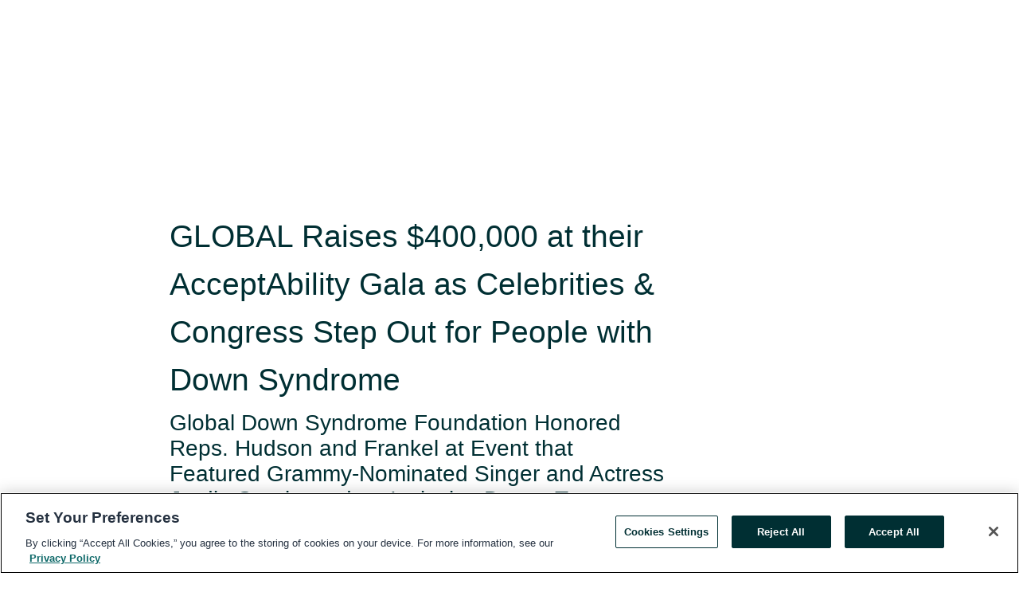

--- FILE ---
content_type: text/html; charset=utf-8
request_url: https://www.globenewswire.com/en/news-release/2024/05/10/2879863/0/en/GLOBAL-Raises-400-000-at-their-AcceptAbility-Gala-as-Celebrities-Congress-Step-Out-for-People-with-Down-Syndrome.html
body_size: 14869
content:
<!DOCTYPE HTML>
<html xmlns="http://www.w3.org/1999/xhtml" lang="en">

<head>
    <meta charset="UTF-8" />
    <meta name="viewport" content="width=device-width, initial-scale=1" />

    <script data-document-language="true"
            src="https://cdn.cookielaw.org/scripttemplates/otSDKStub.js"
            data-domain-script="93ab55d0-5227-4b5f-9baa-7c0805ac9eec"
            id="cookie-consent-script"
            charset="UTF-8"
            type="text/javascript">
    </script>


            <!-- Google Tag Manager -->
                    <script>
                    (function (w, d, s, l, i) {
                        w[l] = w[l] || []; w[l].push({
                            'gtm.start':
                                new Date().getTime(), event: 'gtm.js'
                        }); var f = d.getElementsByTagName(s)[0],
                            j = d.createElement(s), dl = l != 'dataLayer' ? '&l=' + l : ''; j.async = true; j.src =
                                'https://www.googletagmanager.com/gtm.js?id=' + i + dl; f.parentNode.insertBefore(j, f);
                    })(window, document, 'script', 'dataLayer', 'GTM-KTB664ZR');
                    </script>
                    <script>
                    (function (w, d, s, l, i) {
                        w[l] = w[l] || []; w[l].push({
                            'gtm.start':
                                new Date().getTime(), event: 'gtm.js'
                        }); var f = d.getElementsByTagName(s)[0],
                            j = d.createElement(s), dl = l != 'dataLayer' ? '&l=' + l : ''; j.async = true; j.src =
                                'https://www.googletagmanager.com/gtm.js?id=' + i + dl; f.parentNode.insertBefore(j, f);
                    })(window, document, 'script', 'dataLayer', 'GTM-KMH7P3LL');
                    </script>
 


    <title>GLOBAL Raises $400,000 at their AcceptAbility Gala as</title>
    


<!-- Search Engine Friendly Metadata  -->
<meta name="author" content="Global Down Syndrome Foundation" />
<meta name="keywords" content="Global Down Syndrome Foundation, Down syndrome, disability, congress, Medical research" />
<meta name="description" content="Global Down Syndrome Foundation Honored Reps. Hudson and Frankel at Event that Featured Grammy-Nominated Singer and Actress Jordin Sparks and an Inclusive..." />
<meta name="title" content="GLOBAL Raises $400,000 at their AcceptAbility Gala as Celebrities &amp; Congress Step Out for People with Down Syndrome" />
<meta name="ticker" content="" />
<meta name="DC.date.issued" content="2024-05-10" />
<!-- Google site verification meta tag -->
<meta name="google-site-verification" content="TPh-fYpDjXZUz98ciWasVb52qbvctqomC6zZc8vuUPU" />
<!-- Google Syndication source  -->
<link name="syndication-source" href="https://www.globenewswire.com/en/news-release/2024/05/10/2879863/0/en/GLOBAL-Raises-400-000-at-their-AcceptAbility-Gala-as-Celebrities-Congress-Step-Out-for-People-with-Down-Syndrome.html" />
<meta name="original-source" content="https://www.globenewswire.com/en/news-release/2024/05/10/2879863/0/en/GLOBAL-Raises-400-000-at-their-AcceptAbility-Gala-as-Celebrities-Congress-Step-Out-for-People-with-Down-Syndrome.html" />
<!-- Twitter Cards -->
<meta name="twitter:card" content="summary" />
<meta name="twitter:site" content="globenewswire" />
<meta name="twitter:title" content="GLOBAL Raises $400,000 at their AcceptAbility Gala as Celebrities &amp; Congress Step Out for People with Down Syndrome" />
<meta name="twitter:description" content="Global Down Syndrome Foundation Honored Reps. Hudson and Frankel at Event that Featured Grammy-Nominated Singer and Actress Jordin Sparks and an Inclusive..." />
<!-- <meta name="twitter:creator" content="??????" />  -->
<!-- Open Graph-->
<meta property="og:title" content="GLOBAL Raises $400,000 at their AcceptAbility Gala as Celebrities &amp; Congress Step Out for People with Down Syndrome" />
<meta property="og:type" content="article" />

        <meta name="twitter:image" content="https://ml.globenewswire.com/Resource/Download/997267cc-8a91-4dd4-94f2-d468eafee2c2"/>
        <meta property="og:image" content="https://ml.globenewswire.com/Resource/Download/997267cc-8a91-4dd4-94f2-d468eafee2c2"/>

<meta property="og:url" content="https://www.globenewswire.com/en/news-release/2024/05/10/2879863/0/en/GLOBAL-Raises-400-000-at-their-AcceptAbility-Gala-as-Celebrities-Congress-Step-Out-for-People-with-Down-Syndrome.html" />
<meta property="og:description" content="Global Down Syndrome Foundation Honored Reps. Hudson and Frankel at Event that Featured Grammy-Nominated Singer and Actress Jordin Sparks and an Inclusive..." />
<meta property="og:article:published_time" content="2024-05-10T21:35:09Z" />
<meta property="og:article:author " content="Global Down Syndrome Foundation" />
<meta property="og:article:tag" content="Global Down Syndrome Foundation, Down syndrome, disability, congress, Medical research" />
<meta property="og:locale" content="en_US" />
<meta property="og:site_name" content="GlobeNewswire News Room" />
        <meta property="og:image" content="https://ml.globenewswire.com/Resource/Download/2ca4a62d-138a-489f-8af3-99d05b4b1606" />
        <meta property="og:image" content="https://ml.globenewswire.com/Resource/Download/040d1273-e6ff-4376-a618-c6a920b1db10" />


    <meta http-equiv="content-language" content="en-us">
    <link rel="shortcut icon" href="/Content/logo/favicon.ico" type="image/x-icon" />
    
    <style>
*,::after,::before{box-sizing:border-box}body{margin:0;font-family:-apple-system,BlinkMacSystemFont,"Segoe UI",Roboto,"Helvetica Neue",Arial,"Noto Sans",sans-serif,"Apple Color Emoji","Segoe UI Emoji","Segoe UI Symbol","Noto Color Emoji";font-size:1rem;font-weight:400;line-height:1.5;color:#212529;text-align:left;background-color:#fff}.container,.container-fluid{width:100%;padding-right:15px;padding-left:15px;margin-right:auto;margin-left:auto}.row{display:-ms-flexbox;display:flex;-ms-flex-wrap:wrap;flex-wrap:wrap;margin-right:-15px;margin-left:-15px}.attachment-row{margin-left:0;margin-right:0}.col,.col-1,.col-10,.col-11,.col-12,.col-2,.col-3,.col-4,.col-5,.col-6,.col-7,.col-8,.col-9,.col-auto,.col-lg,.col-lg-1,.col-lg-10,.col-lg-11,.col-lg-12,.col-lg-2,.col-lg-3,.col-lg-4,.col-lg-5,.col-lg-6,.col-lg-7,.col-lg-8,.col-lg-9,.col-lg-auto,.col-md,.col-md-1,.col-md-10,.col-md-11,.col-md-12,.col-md-2,.col-md-3,.col-md-4,.col-md-5,.col-md-6,.col-md-7,.col-md-8,.col-md-9,.col-md-auto,.col-sm,.col-sm-1,.col-sm-10,.col-sm-11,.col-sm-12,.col-sm-2,.col-sm-3,.col-sm-4,.col-sm-5,.col-sm-6,.col-sm-7,.col-sm-8,.col-sm-9,.col-sm-auto,.col-xl,.col-xl-1,.col-xl-10,.col-xl-11,.col-xl-12,.col-xl-2,.col-xl-3,.col-xl-4,.col-xl-5,.col-xl-6,.col-xl-7,.col-xl-8,.col-xl-9,.col-xl-auto{position:relative;width:100%;padding-right:15px;padding-left:15px}.d-flex{display:-ms-flexbox!important;display:flex!important}.justify-content-start{-ms-flex-pack:start!important;justify-content:flex-start!important}.justify-content-end{-ms-flex-pack:end!important;justify-content:flex-end!important}.justify-content-center{-ms-flex-pack:center!important;justify-content:center!important}.justify-content-between{-ms-flex-pack:justify!important;justify-content:space-between!important}.align-items-center{-ms-flex-align:center!important;align-items:center!important}.align-items-start{-ms-flex-align:start!important;align-items:flex-start!important}.align-items-end{-ms-flex-align:end!important;align-items:flex-end!important}.text-center{text-align:center!important}.text-left{text-align:left!important}.text-right{text-align:right!important}
</style>


    <link rel="preload" as="style" href="/Content/css/bootstrap.min.css" onload="this.rel='stylesheet'" />
    <link rel="preload" as="style" href="/bundles/pnr-global-styles-v2?v=Nraos4gZbeI27PuaalMxES3Fm1OxspVNb60yg5NVm_01" onload="this.rel='stylesheet'" />
    <link rel="preload" as="style" href="/bundles/react-styles?v=b_fjGqmGaiTPLfxc1JHaZ0vIcbDqd6UnW8kQLg-Fkgk1" onload="this.rel='stylesheet'" />
    <link rel="preload" as="style" href="/home/assests/styles/global-override.css" onload="this.rel='stylesheet'" />
    <link href="/bundles/react-styles?v=b_fjGqmGaiTPLfxc1JHaZ0vIcbDqd6UnW8kQLg-Fkgk1" rel="stylesheet"/>


    <script src="/Scripts/stickyfill.min.js" defer async></script>

        <link rel="canonical" href="https://www.globenewswire.com/news-release/2024/05/10/2879863/0/en/GLOBAL-Raises-400-000-at-their-AcceptAbility-Gala-as-Celebrities-Congress-Step-Out-for-People-with-Down-Syndrome.html" />
                <link rel="alternate" href="https://www.globenewswire.com/news-release/2024/05/10/2879863/0/en/GLOBAL-Raises-400-000-at-their-AcceptAbility-Gala-as-Celebrities-Congress-Step-Out-for-People-with-Down-Syndrome.html" hreflang="en" />
                <link rel="alternate" href="https://www.globenewswire.com/fr/news-release/2024/05/10/2879863/0/en/GLOBAL-Raises-400-000-at-their-AcceptAbility-Gala-as-Celebrities-Congress-Step-Out-for-People-with-Down-Syndrome.html" hreflang="fr" />
                <link rel="alternate" href="https://www.globenewswire.com/de/news-release/2024/05/10/2879863/0/en/GLOBAL-Raises-400-000-at-their-AcceptAbility-Gala-as-Celebrities-Congress-Step-Out-for-People-with-Down-Syndrome.html" hreflang="de" />
                <link rel="alternate" href="https://www.globenewswire.com/news-release/2024/05/10/2879863/0/en/GLOBAL-Raises-400-000-at-their-AcceptAbility-Gala-as-Celebrities-Congress-Step-Out-for-People-with-Down-Syndrome.html" hreflang="x-default" />
<script type="text/javascript" defer src="/bundles/layout-jquery-scripts?v=TXkXsX7p7r9-AnnjDqFdUGhnEN2-r8TpYAaGbshNq4s1"></script>
        <link rel="preload" href="/bundles/react-scripts?v=GadaNUnpCeFg2wcPgXbhzqBz-YJyiu7KKstXo2LeU3A1" as="script">

    <script type="text/javascript">
        window.enableInlineImageZoom = false;
        var fsEnableInlineImageZoom = 'True';
        if (fsEnableInlineImageZoom && fsEnableInlineImageZoom.trim().toLowerCase() === 'true')
        {
            window.enableInlineImageZoom = true;
        }

        window.quoteCarouselSettings = {
            isEnabled: 'False' === 'True' ? true : false,
            documentQuotes: '',
            releaseYear: '2024',
        };



    </script>
    <script src="/bundles/article-details-scripts?v=DM2Op24RNVbTtfyvon-ZXBjei7tO7rovUbTNYEJTQIQ1"></script>


<input name="__RequestVerificationToken" type="hidden" value="dh2gMiAdYS4qtT4lFQl6Qbv8lYpZQj9I4aa7O5x_no1BfFcpU857yu0492R2KhLlPDIAmY83D33gDdH-30OmgM57mXQ1" />
    <script type="application/ld+json">
        {"@context":"https://schema.org","@type":"NewsArticle","@id":"https://www.globenewswire.com/news-release/2024/05/10/2879863/0/en/GLOBAL-Raises-400-000-at-their-AcceptAbility-Gala-as-Celebrities-Congress-Step-Out-for-People-with-Down-Syndrome.html","url":"https://www.globenewswire.com/news-release/2024/05/10/2879863/0/en/GLOBAL-Raises-400-000-at-their-AcceptAbility-Gala-as-Celebrities-Congress-Step-Out-for-People-with-Down-Syndrome.html","headline":"GLOBAL Raises $400,000 at their AcceptAbility Gala as Celebrities & Congress Step Out for People with Down Syndrome","alternativeHeadline":"GLOBAL Raises $400,000 at their AcceptAbility Gala as Celebrities &","description":"Global Down Syndrome Foundation Honored Reps. Hudson and Frankel at Event that Featured Grammy-Nominated Singer and Actress Jordin Sparks and an Inclusive...","dateline":"Denver, Colorado, UNITED STATES","datePublished":"2024-05-10T21:35:09Z","dateModified":"2024-05-10T21:35:09Z","inLanguage":"en","isAccessibleForFree":true,"keywords":["Global Down Syndrome Foundation","Down syndrome","disability","congress","Medical research"],"articleSection":["Politics","Press releases","Philanthropy","Contests/Awards","Clinical Study"],"image":[{"@type":"ImageObject","url":"https://ml.globenewswire.com/Resource/Download/2ca4a62d-138a-489f-8af3-99d05b4b1606?size=2","width":374,"height":800,"caption":"Rep. Lois Frankel (D-FL) & Rep. Richard Hudson (R-NC)"},{"@type":"ImageObject","url":"https://ml.globenewswire.com/Resource/Download/040d1273-e6ff-4376-a618-c6a920b1db10?size=2","width":374,"height":800,"caption":"Grammy-nominated multi-platinum singer/songwriter and actress"}],"author":{"@type":"Organization","@id":"https://www.globaldownsyndrome.org/","name":"Global Down Syndrome Foundation","url":"https://www.globaldownsyndrome.org/"},"publisher":{"@type":"Organization","@id":"https://www.globenewswire.com/","name":"GlobeNewswire","url":"https://www.globenewswire.com","description":"GlobeNewswire is a leading press release distribution service for financial and corporate communications.","logo":{"@type":"ImageObject","url":"https://www.globenewswire.com/Home/assests/images/eq-notified-dark.svg","width":300,"height":64}},"sourceOrganization":[{"@type":"Organization","@id":"https://www.globaldownsyndrome.org/","name":"Global Down Syndrome Foundation","url":"https://www.globaldownsyndrome.org/"}],"locationCreated":{"@type":"Place","name":"Denver, Colorado, UNITED STATES"}}
    </script>



    
    <link href="/bundles/article-details-styles?v=4wr0seRDRf-Zm2LPF8-8pSRMjBVU7XxCC_HHIUyyQps1" rel="stylesheet"/>



    <script src="/bundles/global-shared-scripts?v=judktJnKKFTlTNQ_2dcLwzh7zTItc3AhwgQaeqAriwU1"></script>

</head>
<body id="app-body-container" style="margin:0;">
        <!-- Google Tag Manager (noscript) -->
                <noscript><iframe src="https://www.googletagmanager.com/ns.html?id=GTM-KTB664ZR" height="0" width="0" style="display:none;visibility:hidden"></iframe></noscript>
                <noscript><iframe src="https://www.googletagmanager.com/ns.html?id=GTM-KMH7P3LL" height="0" width="0" style="display:none;visibility:hidden"></iframe></noscript>
        <!-- End Google Tag Manager (noscript) -->

    <div role="main">
        <a href="#maincontainer" class="skip-link btn btn-primary text-uppercase">Accessibility: Skip TopNav</a>
        <!--Start header -->
        <div id="pnr-global-site-header-section" style="min-height: 85px">
        </div>
        <!--End header-->
        <!-- Start Body -->
        <div class="pnr-body-container" id="maincontainer" tabindex="-1">
                <script type="text/javascript">

            // used in ui component
        window.pnrApplicationSettings = {
                Application:"pnr",
                SelectedLocale: 'en-US',
                PnrHostUrl: 'https://www.globenewswire.com',
                IsAuthenticated: 'False' === "True" ? true : false,
                ContextUser: '',
                ApplicationUrl: 'https://www.globenewswire.com',
                PageContext: '',
                SubscriptionId: 0,
                SubscriptionName: '',
                ArticleLogoUrl: '',
                ArticleHeadline: '',
                IsMobileVersion: 'False' === "True" ? true : false,
                HideLanguageSelection : false,
                NewsSearchHeading: '',
                ArticleMediaAttachments: [],
                AuthSessionExpirationMinutes: '0',
                AppLogoUrl: 'https://www.globenewswire.com/content/logo/color.svg',
                ReaderForgotPasswordUrl: 'https://pnrlogin.globenewswire.com/en/reset/confirmresetpassword',
                ReaderRegisterUrl: 'https://pnrlogin.globenewswire.com/en/register',
                IsQuickSignInEnabled: true,
                ReaderAccountBaseUrl: 'https://pnrlogin.globenewswire.com',
                articleSideBarSettings:{},
                SiteSupportedLanguages: 'en,fr,de',
                HideOrganizationSearch: false,
                SearchBasePath: '/search/',
                GoogleClientId: '747241285181-l5skhv8icjefl651ehg7ps4eif8kpqgi.apps.googleusercontent.com',
                GoogleSsoEnabled: true,
                ArticleLanguage: "",
                LinkedInSsoEnabled: false,
                LinkedInVersion: '',
				ClaimStatus: null,
				HideQuickSignInLogin:false,
                SessionId: '',
                ContextWidgetPublicId: "",
                EnableDynamicPagesSectionInNewsroom: false,
                HideGlobalSearch:false
            };
    </script>






<script type="text/javascript">
       var articleSideBarEnabled = false;
       var fsArticleSideBarEnabled = 'True';
       if (fsArticleSideBarEnabled && fsArticleSideBarEnabled.trim().toLowerCase() === 'true')
       {
          articleSideBarEnabled = true;
    }
</script>

<div class="main-container container-overwrite p-0 d-flex" id="container-article" itemscope itemtype="http://schema.org/NewsArticle">

    <div class="main-container-content ">
        <meta itemprop="wordCount" content="0" />
        <meta itemprop="inLanguage" content="en" />
        <meta itemprop="description" name="description" content="Global Down Syndrome Foundation Honored Reps. Hudson and Frankel at Event that Featured Grammy-Nominated Singer and Actress Jordin Sparks and an Inclusive..." />
        <meta itemprop="dateModified" content="5/10/2024" />
        <meta itemscope itemprop="mainEntityOfPage" itemType="https://schema.org/WebPage" itemid="https://www.globenewswire.com/en/news-release/2024/05/10/2879863/0/en/GLOBAL-Raises-400-000-at-their-AcceptAbility-Gala-as-Celebrities-Congress-Step-Out-for-People-with-Down-Syndrome.html" />

        <div class="main-header-container ">





        <meta itemprop="image" content="https://ml.globenewswire.com/Resource/Download/997267cc-8a91-4dd4-94f2-d468eafee2c2" />

    <div class="carousel-container" id="article-logo-carousel">
    </div>
<script type="text/javascript">

    window.pnrApplicationSettings.PageContext = 'article-page';
    window.articlesSecondaryLogos = null;
        window.articlesSecondaryLogos = JSON.parse('[{\"Title\":null,\"Caption\":null,\"AlternateText\":null,\"LogoUrl\":\"https://ml.globenewswire.com/Resource/Download/997267cc-8a91-4dd4-94f2-d468eafee2c2\",\"SourceAlias\":null,\"IsPrimaryLogo\":false,\"ShowDownloadLink\":false}]');


    try {
        window.pnrApplicationSettings.ArticleLogoUrl = 'https://ml.globenewswire.com/Resource/Download/997267cc-8a91-4dd4-94f2-d468eafee2c2?size=3';
    } catch (ex) {
        console.log(e);
    }
</script>


            <h1 class="article-headline" itemprop="headline" >GLOBAL Raises $400,000 at their AcceptAbility Gala as Celebrities & Congress Step Out for People with Down Syndrome</h1>

                <h2 class="article-sub-headline" itemprop="alternativeHeadline" >Global Down Syndrome Foundation Honored Reps. Hudson and Frankel at Event that Featured Grammy-Nominated Singer and Actress Jordin Sparks and an Inclusive Dance Troupe</h2>



<p class="article-published-source" style="min-height: 46px; min-width: 700px;">


    <span class="justify-content-start">
        <span class="article-published" itemprop="datePublished">
            <time datetime="2024-05-10T21:35:09Z">May 10, 2024 17:35 ET</time>
        </span>

        <span class="article-source" style="min-width: 260px;" itemprop="sourceOrganization" itemscope itemtype="http://schema.org/Organization">
            <span>&nbsp;</span>| Source:
            <span>

                <a href="/en/search/organization/Global%2520Down%2520Syndrome%2520Foundation" itemprop="name">Global Down Syndrome Foundation</a>
            </span>

        </span>
    </span>

    <span id="pnr-global-follow-button" class="pnr-follow-button-width-height"></span>

    <span itemprop="author copyrightHolder" style="display: none;">Global Down Syndrome Foundation</span>

    

</p>

<script type="text/javascript">
    window.pnrApplicationSettings.articleSideBarSettings.orgDetails = {
            location : '',
            name : "Global Down Syndrome Foundation",
            website : 'https://www.globaldownsyndrome.org/',
            industryName: '',
            boilerplate: '',
            isCompanyProfileSectionVisible: 'True' === 'True' ? true : false,
            ceo: '',
            numberOfEmployees: '',
            revenue: '',
            netIncome: '',
    }

    window.pnrApplicationSettings.articleSideBarSettings.socialSettings = {
        facebookHandle: '',
        twitterHandle: '',
        linkedInHandle: '',
        youtubeHandle: '',
        vimeoHandle: '',
        tiktokHandle: '',
        instagramHandle: '',
        isSocialHandlersSectionVisible: 'True' === 'True' ? true : false,
        isSocialTimeLineSectionStatus: {
            twitterTimeLineSectionVisible : false,
        },
        isTwitterTimeLineEnabled:'False' === 'True' ? true : false,
    }
</script>

        </div>
        <hr />
        <div class="main-scroll-container">
            <div id="pnr-global-social-media-sidebar-section" style="display: block; position: absolute; height: 100%;"></div>
            <div class="main-body-container article-body "  id="main-body-container" itemprop="articleBody">
<p>Washington, DC, May  10, 2024  (GLOBE NEWSWIRE) -- Last night the <a href="https://www.globenewswire.com/Tracker?data=veEYjXz2sbENj9AJEuXuEplatWxlptd6OvMZqeZF_zuYBi8eE-gBNjaPElmImnwdodXC1IE9MEO89M-so8PpljMd7Ka0nwYuVmj8o54M-XJpURyzpyIP5OfzcsdosVZ4" rel="nofollow" target="_blank" title="Global Down Syndrome Foundation">Global Down Syndrome Foundation</a> (GLOBAL) held its sixth annual <a href="https://www.globenewswire.com/Tracker?data=ifHwgjROgelTlv0XFWeatH-S-lYTj29-JXa8_KPdg6YU4LfNjT3SIV1I5NqjGFF-Eoqq2k5gWNF9CibTAVMu9RlJNO1amAENVxdOzeTTGVHXyoyeSDeix4Vtt3hORs96IsWCzeXzkVSsXEdGTOkW0w==" rel="nofollow" target="_blank" title=""><i>AcceptAbility Gala</i></a>, DC’s largest fundraiser for people with Down syndrome, that raised $400,000 to support important research and medical care to improve the lives of those who happen to have Down syndrome. Representatives <b>Richard Hudson </b>(R-NC) and <b>Lois Frankel</b> (D-FL) received GLOBAL’s highest honor, the <i>Quincy Jones Exceptional Advocacy Award, </i>and pledged their continued strong advocacy in Congress that makes an impact on the lives of people with Down syndrome and their families.</p>   <p>“At GLOBAL, we are working hard every day to elongate life and improve health outcomes for our loved ones with Down syndrome,” says GLOBAL Co-Founder, President, and CEO, <b>Michelle Sie Whitten</b>. “Last night we brought together a room full of bi-partisan support  from Congress, NIH leadership, self-advocates with Down syndrome, and corporate leaders, all celebrating the impact of GLOBAL’s work. The joy and excitement at our event and the tangible outcome of our work together is truly rewarding!”</p>   <p>Held at the Marriott Marquis in Washington, DC, the event was attended by GLOBAL awardee alum, Representative <b>Cathy McMorris Rodgers</b> (R-WA) and her son, GLOBAL Ambassador <b>Cole Rodgers</b>. Representative Rodgers’ keynote speech deeply moved the audience. Her determination to pass a game-changing legacy bill, the <a href="https://www.globenewswire.com/Tracker?data=97OgfzacR3CPdF12h9bnl7KyCCTcX6kCJG_ZT4pf0lYBO2Kku_DdbTXzXDI8OQUx2BHHA3B55u0oqnIpAny5ljCj9LfXVOaccQUtSOpUkhVE8aNjuyRmGdFQVKHQ4N0Ut3AXy6TG9o4HOd8v_Q-SNnpZ6laDir4BTVt79Z7O-I1sMZPzecnS1x5umwd189ge" rel="nofollow" target="_blank" title="DeOndra Dixon INCLUDE Project Act">DeOndra Dixon INCLUDE Project Act</a>, before her poignant retirement from Congress was an important feature of the evening. The bill will help ensure funding for Down syndrome research and medical care from the NIH for years to come.  </p>   <p>Celebrities passionate about the cause included Grammy-nominated, multi-platinum singer/songwriter and actress <b>Jordin Sparks</b>; actor, author and public speaker <b>Frank Stephens</b>; author and public speaker <b>David Egan</b>; and award-winning correspondent for ABC News and anchor for ABC News LIVE <b>Kyra Phillips </b>and her daughter <b>Sage Roberts.</b></p>   <p>To recognize the transformative leadership of Representative <b>Rosa DeLauro</b> (D-CT), the GLOBAL Rosa DeLauro Advancement Award, with a post-secondary scholarship, was provided to <b>Damani Tichawonna from Washington, DC</b> as was the GLOBAL <b>Tom Cole</b> Advancement Award to <b>Julia Greene</b>. Representative Rosa DeLauro was on-hand to personally present both Advancement Awards to the deserving recipients, leaving the audience inspired to do even more for people with Down syndrome and their families.</p>   <p>With the help of GLOBAL Ambassador <b>Isla Eager</b> and her family, <b>Erin Book Mullen</b>, and co-chairs <b>Julie Riccio </b>and<b> Amy Best Weiss</b>, the inspirational gala attracted 300 attendees and raised $400,000 for GLOBAL’s life-saving research and medical care. GLOBAL supports over 200 researchers on the Anschutz Medical Campus at the <a href="https://www.globenewswire.com/Tracker?data=dblx29iu0kUWgsbqPLQCBXRh1MXN4RA9McX4r1QaDi7emRfw2dep7JdW230N9SqdclSV477M5dPXEAVTEVmhYPAJ44d8JaFg4O-HglIKZN3vVySSCRK-mTg33zyFwrwoAVEwDYeE0Njia2dDtdlwYA==" rel="nofollow" target="_blank" title="Crnic Institute for Down Syndrome">Crnic Institute for Down Syndrome</a> and at the <a href="https://www.globenewswire.com/Tracker?data=J5D6FgNAh9D3KWFqYJt0c6XiZuiOYRwBeth3wsj7xEtTG2u2H-XQDIMXCbDLrOxKXQYFXtWXIgQ_QFeznnOTROdK9LLy7MViS4O4pHLTggFaGcNRqdbdeq-gIlEFqhv0N0zhdfMc97zFkH_5nqrpcw==" rel="nofollow" target="_blank" title="Alzheimer’s and Cognition Center">Alzheimer’s and Cognition Center</a>, as well as  2,500 patients from 33 states and 10 countries at the <a href="https://www.globenewswire.com/Tracker?data=Ji_RQkiveGbLLIJhmdO-eblzeCMuqodNUM3Uf1FsAilTG_bqR0hlNX3HWmKG1ebCAXCxV5Byfv3T_eff92FIivVYIKpKGimvLSiK5nxJkUVEWjns4OIFADWJkngde_m3bISDkO0mORYRVd_zcmL9xdSyO5Qk9Us2kWL2kAZBZOr4o1lq7Nae_gGhbJNH-m_M" rel="nofollow" target="_blank" title="Sie Center for Down Syndrome">Sie Center for Down Syndrome</a>. For nearly two decades, Down syndrome was one of the least federally funded genetic conditions in the United States.</p>   <p>“People with Down syndrome enrich our world in unique ways,” says Representative Hudson. “GLOBAL is paving the way for people who are differently-abled so they can live their lives to their full potential with no barriers or bias or obstacles standing in their way. I am honored to support their efforts and to receive this award, and will continue advocating for policies that improve the lives of people with Down syndrome.”</p>   <p>“It was an honor to be with so many great advocates for Down syndrome and to receive such a generous recognition,” says Representative Frankel. “I am proud to support GLOBAL’s mission of elongating life and improving health outcomes for people with Down syndrome. Their AcceptAbility Gala was an inspiring evening that reminds all of us that we must continue to make critical investments in Down syndrome research to uphold the health and dignity of every person.”</p>   <p>At the end of the evening,<b> Jordin Sparks</b> wowed the audience not only with her beautiful voice but by connecting with fans and bringing self-advocates with Down syndrome on stage while performing an intimate, heartfelt performance of some of her biggest hits including <i>“No Air” and “One Step at a Time,” </i>and  solo dancer <b>Robert Wallop</b> and inclusive dance troupe <b>RhythmXpress</b> delighted attendees with dance performances set to “Bones” by Imagine Dragons, “Firework” by Katy Perry and “Fireball” by Mini Pop Kids.</p>   <p>Additional notables in attendance included <b>Kim Owens</b> from the National Down Syndrome Congress and <b>Dria Law</b> from the Down Syndrome Association of Southern New Jersey .</p>   <p>To learn more about GLOBAL, visit <a href="https://www.globenewswire.com/Tracker?data=0b79N9fypb-tJjhI6uIstUY7JO1BH4hqgs39DS91DqJmXOX4TSnjGXbQG1T5rJKf66iq1ZH7BPSJ5b06Uq9wrj1vqSsyVJkrMlCmpNCiTW4Rrk4bxpaWidiPYrZnow68" rel="nofollow" target="_blank" title="www.globaldownsyndrome.org">www.globaldownsyndrome.org</a>.</p>   <p>###</p>   <p><b>About the Global Down Syndrome Foundation</b></p>   <p>The <a href="https://www.globenewswire.com/Tracker?data=[base64]" rel="nofollow" target="_blank" title="Global Down Syndrome Foundation">Global Down Syndrome Foundation</a> (GLOBAL) is the largest non-profit in the U.S. working to save lives and dramatically improve health outcomes for people with Down syndrome. GLOBAL has donated more than $32 million to establish the first Down syndrome research institute supporting over 400 scientists and over 2,400 patients with Down syndrome from 33 states and 10 countries. Working closely with Congress and the National Institutes of Health, GLOBAL is the lead advocacy organization in the U.S. for Down syndrome research and medical care. GLOBAL has a membership of over 110 Down syndrome organizations worldwide and is part of a network of Affiliates – the <a href="https://www.globenewswire.com/Tracker?data=dblx29iu0kUWgsbqPLQCBXRh1MXN4RA9McX4r1QaDi6mQIE0VZ7429XVbSSQkj-MSUmYbM6RwwQ5eHoUcbTnoYy1AOszqcpL-1rLCRHurnjkmmt2LYrIxa8PkqtN_JcFAd7D8sGqH19mpxlOdtImcQ==" rel="nofollow" target="_blank" title="Crnic Institute for Down Syndrome">Crnic Institute for Down Syndrome</a>, the <a href="https://www.globenewswire.com/Tracker?data=Ji_RQkiveGbLLIJhmdO-eblzeCMuqodNUM3Uf1FsAikqqCgPu4M5yN24O_a_FgqNjP_RRrsiHDvl6FBAt2DWCDTyKmUIDVIehSfTKw-mMXhDRAfHSQ0BLza9iDKO0j1hmGCsQYC3YTqseFsgb17fe9sJ0fSgvwAK7J3j0QhZQ9_gFnWTU7CWEJ2UCuQlsq65" rel="nofollow" target="_blank" title="Sie Center for Down Syndrome">Sie Center for Down Syndrome</a>, and the <a href="https://www.globenewswire.com/Tracker?data=mgIwTOYjmzA8OKJg_HYMM9vqWvb9QO2OoonIbPj-YNKUsqqaXehOnXNxuPP5_sldsCfHVe9zSKGieZqEj-cjPFo3LS1Nxc58HoVGuwEG4a0h4vIdICdha9A63gm0HanDEFb4jG1adcnmtzFhPtbySQAnSlbSMnjtmbs_EocD-mE=" rel="nofollow" target="_blank" title="University of Colorado Alzheimer’s and Cognition Center">University of Colorado Alzheimer’s and Cognition Center</a> – all on the Anschutz Medical Campus. GLOBAL’s widely circulated medical publications include <a href="https://www.globenewswire.com/Tracker?data=[base64]" rel="nofollow" target="_blank" title="GLOBAL Medical Care Guidelines for Adults with Down Syndrome">GLOBAL Medical Care Guidelines for Adults with Down Syndrome</a><u>, </u><a href="https://www.globenewswire.com/Tracker?data=[base64]" rel="nofollow" target="_blank" title="Prenatal &amp; Newborn Down Syndrome Information">Prenatal &amp; Newborn Down Syndrome Information</a>, and the award-winning <a href="https://www.globenewswire.com/Tracker?data=[base64]" rel="nofollow" target="_blank" title=""><em>Down Syndrome World™</em></a> magazine. GLOBAL also organizes the annual <a href="https://www.globenewswire.com/Tracker?data=[base64]" rel="nofollow" target="_blank" title=""><em>AcceptAbility Gala</em></a> in Washington DC, and the annual <a href="https://www.globenewswire.com/Tracker?data=[base64]" rel="nofollow" target="_blank" title=""><em>Be Beautiful Be Yourself Fashion Show</em></a>, the largest Down syndrome fundraiser in the world. </p> <p id="gnw_attachments_section-header">
    <strong>Attachments</strong>
</p>
<ul id="gnw_attachments_section-items">
            <li>
        <a target="_blank" href="https://www.globenewswire.com/Tracker?data=[base64]" title="GLOBAL&#39;s Quincy Jones Exceptional Advocacy Awardees" rel="nofollow">GLOBAL&#39;s Quincy Jones Exceptional Advocacy Awardees</a>
      </li>
            <li>
        <a target="_blank" href="https://www.globenewswire.com/Tracker?data=[base64]" title="2024 AcceptAbility Gala Performer Jordin Sparks" rel="nofollow">2024 AcceptAbility Gala Performer Jordin Sparks</a>
      </li>
      </ul>
<pre></pre> <br /><img src='https://ml.globenewswire.com/media/NTg3ZTc2YzUtYjMxYS00NGI3LTgyMzYtNTgyMTlhYmE0MTIyLTExMDQyMzg=/tiny/Global-Down-Syndrome-Foundatio.png' referrerpolicy='no-referrer-when-downgrade' />
            </div>



    <div id="article-resource-container" class="main-images-container">
        <div class="row images-row " id="article_image-box">
            <span class="col-md-6  col-xl-4 article-media-attachment" data-media='1255393'>
                <a href="#"><img id="media-image-1" loading="lazy" src='https://ml.globenewswire.com/Resource/Download/2ca4a62d-138a-489f-8af3-99d05b4b1606?size=3' alt="GLOBAL&#39;s Quincy Jones Exceptional Advocacy Awardees" /><div class="zoom-out-map"><svg xmlns="http://www.w3.org/2000/svg" height="20px" viewBox="0 -960 960 960" width="20px" fill="currentColor"><path d="M144-144v-192h72v69l117-117 51 51-117 117h69v72H144Zm480 0v-72h69L576-333l51-51 117 117v-69h72v192H624ZM333-576 216-693v69h-72v-192h192v72h-69l117 117-51 51Zm294 0-51-51 117-117h-69v-72h192v192h-72v-69L627-576Z"/></svg></div></a>
                        <label id="media-image-title-1" class="article-image-title " title="GLOBAL&#39;s Quincy Jones Exceptional Advocacy Awardees">GLOBAL's Quincy Jones Exceptional Advocacy Awardees</label>

                <label id="media-image-caption-1" class="article-image-caption " title="Rep. Lois Frankel (D-FL) &amp; Rep. Richard Hudson (R-NC)">Rep. Lois Frankel (D-FL) & Rep. Richard Hudson (R-NC)</label>
            </span>
            <span class="col-md-6  col-xl-4 article-media-attachment" data-media='1255394'>
                <a href="#"><img id="media-image-2" loading="lazy" src='https://ml.globenewswire.com/Resource/Download/040d1273-e6ff-4376-a618-c6a920b1db10?size=3' alt="2024 AcceptAbility Gala Performer Jordin Sparks" /><div class="zoom-out-map"><svg xmlns="http://www.w3.org/2000/svg" height="20px" viewBox="0 -960 960 960" width="20px" fill="currentColor"><path d="M144-144v-192h72v69l117-117 51 51-117 117h69v72H144Zm480 0v-72h69L576-333l51-51 117 117v-69h72v192H624ZM333-576 216-693v69h-72v-192h192v72h-69l117 117-51 51Zm294 0-51-51 117-117h-69v-72h192v192h-72v-69L627-576Z"/></svg></div></a>
                        <label id="media-image-title-2" class="article-image-title " title="2024 AcceptAbility Gala Performer Jordin Sparks">2024 AcceptAbility Gala Performer Jordin Sparks</label>

                <label id="media-image-caption-2" class="article-image-caption " title="Grammy-nominated multi-platinum singer/songwriter and actress">Grammy-nominated multi-platinum singer/songwriter and actress</label>
            </span>

        </div>
    </div>



<script type="text/javascript">
             pnrApplicationSettings.ArticleMediaAttachments = '[{\"Id\":1255393,\"Format\":\"JPEG\",\"Source\":\"Global Down Syndrome Foundation\",\"Title\":\"GLOBAL\\u0027s Quincy Jones Exceptional Advocacy Awardees\",\"Caption\":\"Rep. Lois Frankel (D-FL) \\u0026 Rep. Richard Hudson (R-NC)\",\"MediaUrl\":\"https://ml.globenewswire.com/Resource/Download/2ca4a62d-138a-489f-8af3-99d05b4b1606\",\"IsMediaLibraryVersion\":true,\"IsVideo\":false,\"FileGuid\":null},{\"Id\":1255394,\"Format\":\"JPEG\",\"Source\":\"Global Down Syndrome Foundation\",\"Title\":\"2024 AcceptAbility Gala Performer Jordin Sparks\",\"Caption\":\"Grammy-nominated multi-platinum singer/songwriter and actress\",\"MediaUrl\":\"https://ml.globenewswire.com/Resource/Download/040d1273-e6ff-4376-a618-c6a920b1db10\",\"IsMediaLibraryVersion\":true,\"IsVideo\":false,\"FileGuid\":null}]';  


</script>
        <div class="main-tags-attachments-container">
            <hr/>
                <div class="tags-container">
                    <h2 class="tags-title">Tags</h2>
                            <span itemprop="keywords">
                                <a class="article_tag" id="search-tag-1" href="/en/search/tag/down%2520syndrome" title="Down syndrome">Down syndrome</a>
                            </span>
                            <span itemprop="keywords">
                                <a class="article_tag" id="search-tag-2" href="/en/search/tag/disability" title="disability">disability</a>
                            </span>
                            <span itemprop="keywords">
                                <a class="article_tag" id="search-tag-3" href="/en/search/tag/congress" title="congress">congress</a>
                            </span>
                            <span itemprop="keywords">
                                <a class="article_tag" id="search-tag-4" href="/en/search/tag/medical%2520research" title="Medical research">Medical research</a>
                            </span>

                </div>


        </div>

    <div class="main-related-links-container">
        <h3 class="related-links-title clear-both">Related Links</h3>
        <ul class="clear-both">
                        <li>
                            <a id="related-link-1" href="https://www.globaldownsyndrome.org/" target="_blank" rel="noreferrer noopener" aria-label="Global Down Syndrome Foundation opens in a new tab">Global Down Syndrome Foundation</a>
                        </li>
                        <li>
                            <a id="related-link-2" href="https://www.globaldownsyndrome.org/acceptability-gala/" target="_blank" rel="noreferrer noopener" aria-label="AcceptAbility Gala opens in a new tab">AcceptAbility Gala</a>
                        </li>
                        <li>
                            <a id="related-link-3" href="https://www.instagram.com/globaldownsyndrome/?next=%2F" target="_blank" rel="noreferrer noopener" aria-label="Global Down Syndrome Foundation Instagram opens in a new tab">Global Down Syndrome Foundation Instagram</a>
                        </li>
                        <li>
                            <a id="related-link-4" href="https://www.facebook.com/GDSFoundation" target="_blank" rel="noreferrer noopener" aria-label="Global Down Syndrome Foundation Facebook opens in a new tab">Global Down Syndrome Foundation Facebook</a>
                        </li>

        </ul>
    </div>

<!-- Contact -->
    <div class="main-tags-attachments-container" id="article-contact-section">
        <hr />
        <h3 class="tags-title">Contact Data</h3>
        <label>
            <pre class="contactpre" id="article-contact-details">
            Shawn Flaherty
Global Down Syndrome Foundation
703-554-3609
shawn_flaherty@creativestratpr.com

            </pre>
        </label>


    <div id="contactByEmail"><a href="#" class="seemore-link" id="article-contact-by-email" style="cursor: pointer">Contact</a></div>
    <div id="pnr-dialog-contact-form" style="display: none;" class="contact-form-container">
        <div class="close-container" onclick="GNWCore.Dialog.close()"><span class="material-icons">close</span></div>
        <h3>Contact</h3>
            <div id="contact_form">
                <fieldset>
                    <legend style="font-size: 1rem !important">With a Reader Account, it's easy to send email directly to the contact for this release. <a href='/security/register'>Sign up today for your free Reader Account!</a></legend>
                    <br />
                    <br />
                    <br />
                    <label>Already have an account?  <a href='/Home/Signin'>Log in here.</a></label>
                </fieldset>
            </div>
            <div class="button-container">
                <input type="button" value="ok" id="contact-ok" onclick="GNWCore.Dialog.close()" class="MuiButtonBase-root MuiButton-root MuiButton-contained MuiButton-containedPrimary btn-follow-charcoal">
            </div>

    </div>

 
    </div>


        </div>

        <meta itemprop="provider" content="“GlobeNewswire”" />
        <meta itemprop="isFamilyFriendly" content="true" />
        <meta itemprop="copyrightYear" content="2024" />
    </div>
        <div class="company-profile-content" id="article-side-bar" style="position: relative; width: 20%; padding: 50px 32px; min-width: 300px; "></div>
</div>


<script type="text/javascript">
    window.setTimeout(() => {
        try {
            autoFitImages('.featuredNewsH', { debug: false });
        } catch (error) {
            console.error('Error in autoFitImages:', error);
        }
    }, 100); 
</script>
        <div class="container-fluid">
            <div class="custom-container">
                <div class="row">
                    <div class="col-xl-12">
                        <h2>Recommended Reading</h2>
                        <div class="featuredNewsH" style="min-height: 750px;min-width:800px">
                            <ul>
                                        <li class="row">
                                            <div class="col-lg-8">
                                                <div class="featuredNewsLink">
                                                    <div class="date-source" style="min-width: 350px; min-height: 20px; font-size-adjust: 0.5;">
                                                        <span>January 22, 2026 12:40 ET</span>
                                                        <span>|</span>
                                                        <span>Source: <a href="/en/search/organization/Global%2520Down%2520Syndrome%2520Foundation" class="sourceLink">Global Down Syndrome Foundation</a></span>
                                                    </div>
                                                    <div class="featuredMainLink" style="min-width:800px;min-height:20px;font-size-adjust: 0.5;">
                                                        <a href="https://www.globenewswire.com/news-release/2026/01/22/3224168/0/en/New-Study-Reveals-Widespread-Liver-Dysfunction-in-Down-Syndrome-Suggests-Link-to-Diet.html">
                                                            New Study Reveals Widespread Liver Dysfunction in Down Syndrome, Suggests Link to Diet
                                                        </a>
                                                    </div>
                                                    <div class="featuredNewsTxt" style="min-width:850px">
                                                        <p>
                                                            AURORA, CO, Jan.  22, 2026  (GLOBE NEWSWIRE) -- Researchers at the University of Colorado Anschutz Linda Crnic Institute for Down Syndrome (Crnic Institute) have uncovered compelling evidence that...
                                                        </p>
                                                        <a href="https://www.globenewswire.com/news-release/2026/01/22/3224168/0/en/New-Study-Reveals-Widespread-Liver-Dysfunction-in-Down-Syndrome-Suggests-Link-to-Diet.html" class="btn-small-charcoal mt-2 mr-2 " target="_self">Read More</a>
                                                    </div>
                                                </div> <!-- newsLink -->
                                            </div> <!-- col-lg-8 -->
                                                <div class="col-lg-4 justify-content-center">
                                                    <div class="featuredNewsImg" title="New Study Reveals Widespread Liver Dysfunction in Down Syndrome, Suggests Link to Diet">
                                                        <img src="https://ml.globenewswire.com/Resource/Download/2de01710-c8be-4cba-a92d-28705aafa3e5?size=3" alt="New Study Reveals Widespread Liver Dysfunction in Down Syndrome, Suggests Link to Diet">
                                                    </div> <!-- featuredNewsImg -->
                                                </div> <!-- col-lg-4 -->
                                        </li>
                                        <!-- row -->

                            </ul>
                        </div> <!-- recentNewsH -->
                    </div> <!-- col-xl-12 -->
                </div> <!-- row -->
            </div> <!-- custom-container -->
        </div>
        <!-- container-fluid -->



<div class="container-fluid">
    <div id="pnr-global-card-explore-view" class="custom-container" style="min-height: 500px;"></div>
</div>
<div id="attachment-render-section"></div>
<div id="large-table-viewer"></div>

        <input type="hidden" value="10-05-2024 09:35:46 UTC" data-format="DD-MM-YYYY HH:MM:SS" data-context="article" data-type="index" />
        <input type="hidden" value="10-05-2024 09:35:46 UTC" data-format="DD-MM-YYYY HH:MM:SS" data-context="body" data-type="index" />
    <input type="hidden" name="data-source" value="OS"/>


<script type="text/javascript">

    window.pnrApplicationSettings.PageContext = 'article-page';

    try {
        window.pnrApplicationSettings.ArticleHeadline = 'GLOBAL Raises $400,000 at their AcceptAbility Gala as Celebrities \u0026 Congress Step Out for People with Down Syndrome';
    } catch (ex) {
        console.log(ex);
    }
    window.pnrApplicationSettings.IsAuthenticated = false;
    window.analyticsTrackingId = '587e76c5-b31a-44b7-8236-58219aba4122';

    window.cardExplore = {
        id:"pnr-global-card-explore-view",
        ExploreView:{
            ApiUrl: "/api/article/explore/en/False",
            IsHorizontalView : true
        }
    };



    window.ZoomOutTitle = 'Expand';
    window.combinedMediaPortal = {
        followButtonElementId:"pnr-global-follow-button",
        socialMediaSideBarElementId:"pnr-global-social-media-sidebar-section",
        followFormModel: {
            ApiUrl:'/api/subscribe/follow-organization',
            ContextOrgId:39445,
            OrgName:'Global Down Syndrome Foundation'
        },
        socialShareModel: JSON.parse('{\"SocialItemData\":{\"Url\":\"https://www.globenewswire.com/en/news-release/2024/05/10/2879863/0/en/GLOBAL-Raises-400-000-at-their-AcceptAbility-Gala-as-Celebrities-Congress-Step-Out-for-People-with-Down-Syndrome.html\",\"Title\":\"GLOBAL Raises $400,000 at their AcceptAbility Gala as Celebrities \\u0026 Congress Step Out for People with Down Syndrome\",\"Body\":\"Washington, DC, May  10, 2024  (GLOBE NEWSWIRE) -- Last night the Global Down Syndrome Foundation (GLOBAL) held its sixth annual AcceptAbility Gala, DC’s largest fundraiser for people with Down...\"},\"AdditionalItems\":[{\"Key\":\"printedcopy\",\"Label\":\"Print\",\"Url\":\"https://www.globenewswire.com/en/news-release/2024/05/10/2879863/0/en/GLOBAL-Raises-400-000-at-their-AcceptAbility-Gala-as-Celebrities-Congress-Step-Out-for-People-with-Down-Syndrome.html?print=1\",\"Track\":true},{\"Key\":\"downloadPdf\",\"Label\":\"Download PDF\",\"Url\":\"https://www.globenewswire.com/en/news-release/2024/05/10/2879863/0/en/GLOBAL-Raises-400-000-at-their-AcceptAbility-Gala-as-Celebrities-Congress-Step-Out-for-People-with-Down-Syndrome.html?pdf=1\",\"Track\":true},{\"Key\":\"rss\",\"Label\":\"Subscribe via RSS\",\"Url\":\"/rssfeed/organization/SvBnASA5WL-SEROYB_qkiw==\",\"Track\":true},{\"Key\":\"atom\",\"Label\":\"Subscribe via ATOM\",\"Url\":\"/atomfeed/organization/SvBnASA5WL-SEROYB_qkiw==\",\"Track\":true},{\"Key\":\"js-widget\",\"Label\":\"Javascript\",\"Url\":\"https://www.globenewswire.com/en/JSWidget/organization/AsLQDul_GxFacQ8AU9LcJQ%3d%3d\",\"Track\":false}],\"BasicModel\":false,\"ShowPintrest\":false}')
    }

    window.pnrApplicationSettings.NavBarScrollHeight = 300;
    window.pnrApplicationSettings.Version = 'dark';
    window.pnrApplicationSettings.articleSideBarSettings.pressReleaseActions = JSON.parse('{\"SocialItemData\":{\"Url\":\"https://www.globenewswire.com/en/news-release/2024/05/10/2879863/0/en/GLOBAL-Raises-400-000-at-their-AcceptAbility-Gala-as-Celebrities-Congress-Step-Out-for-People-with-Down-Syndrome.html\",\"Title\":\"GLOBAL Raises $400,000 at their AcceptAbility Gala as Celebrities \\u0026 Congress Step Out for People with Down Syndrome\",\"Body\":\"Washington, DC, May  10, 2024  (GLOBE NEWSWIRE) -- Last night the Global Down Syndrome Foundation (GLOBAL) held its sixth annual AcceptAbility Gala, DC’s largest fundraiser for people with Down...\"},\"AdditionalItems\":[{\"Key\":\"printedcopy\",\"Label\":\"Print\",\"Url\":\"https://www.globenewswire.com/en/news-release/2024/05/10/2879863/0/en/GLOBAL-Raises-400-000-at-their-AcceptAbility-Gala-as-Celebrities-Congress-Step-Out-for-People-with-Down-Syndrome.html?print=1\",\"Track\":true},{\"Key\":\"downloadPdf\",\"Label\":\"Download PDF\",\"Url\":\"https://www.globenewswire.com/en/news-release/2024/05/10/2879863/0/en/GLOBAL-Raises-400-000-at-their-AcceptAbility-Gala-as-Celebrities-Congress-Step-Out-for-People-with-Down-Syndrome.html?pdf=1\",\"Track\":true},{\"Key\":\"rss\",\"Label\":\"Subscribe via RSS\",\"Url\":\"/rssfeed/organization/SvBnASA5WL-SEROYB_qkiw==\",\"Track\":true},{\"Key\":\"atom\",\"Label\":\"Subscribe via ATOM\",\"Url\":\"/atomfeed/organization/SvBnASA5WL-SEROYB_qkiw==\",\"Track\":true},{\"Key\":\"js-widget\",\"Label\":\"Javascript\",\"Url\":\"https://www.globenewswire.com/en/JSWidget/organization/AsLQDul_GxFacQ8AU9LcJQ%3d%3d\",\"Track\":false}],\"BasicModel\":false,\"ShowPintrest\":false}');
    window.pnrApplicationSettings.articleSideBarSettings.isEnabled = true;
    window.pnrApplicationSettings.articleSideBarSettings.releaseSummary = '';
    window.pnrApplicationSettings.articleSideBarSettings.isPreviewOnlyMode = false;
    window.pnrApplicationSettings.ArticleLanguage = "en";

</script>

        </div>
        <!-- End Body -->
        <!--Start footer -->
        <div id="pnr-global-site-footer-section" class="home-page-footer" style="min-height: 300px"></div>
        <!--End footer-->



        <script>
            var preloadedScript = document.createElement("script");
            preloadedScript.src = "/bundles/react-scripts?v=GadaNUnpCeFg2wcPgXbhzqBz-YJyiu7KKstXo2LeU3A1";
            document.head.appendChild(preloadedScript);
        </script>
        <noscript>
            <script src="/bundles/react-scripts?v=GadaNUnpCeFg2wcPgXbhzqBz-YJyiu7KKstXo2LeU3A1"></script>

        </noscript>
    </div>
    <div id="quick-reader-sign-container"></div>
</body>
</html>
